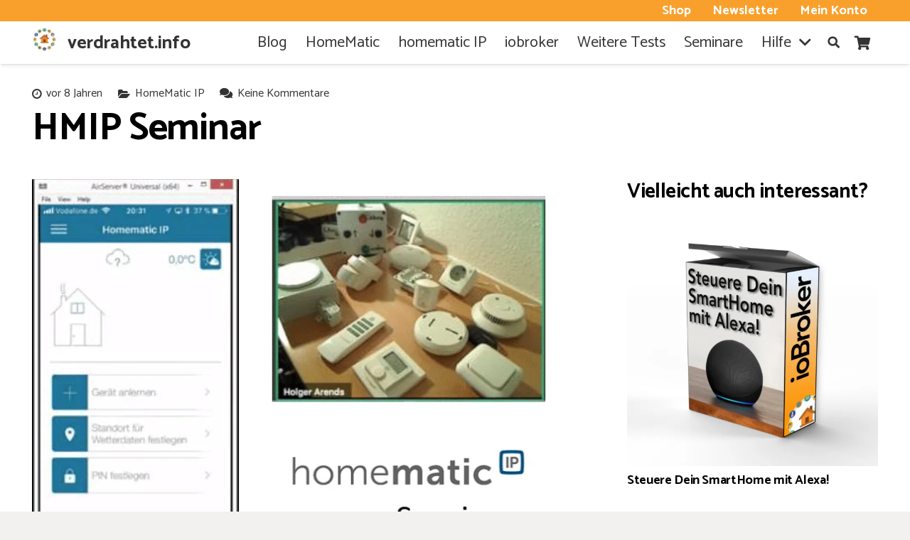

--- FILE ---
content_type: text/html
request_url: https://klicktipp.s3.amazonaws.com/userimages/142950/forms/186924/4ckoz3boaz8zbdd6.html
body_size: 16135
content:
<!DOCTYPE HTML><html><head><meta charset="utf-8"><meta content="width=device-width, initial-scale=1.0" name="viewport"><meta content="text/html; charset=utf-8" http-equiv="Content-Type"><style type="text/css">
      body {background-color:transparent;font-family: "Helvetica Neue", Helvetica, Arial, sans-serif;font-size: 14px;line-height: 20px;font-weight: normal;color: #555555;margin: 0;padding: 0;}
      *, *::before, *::after {box-sizing: border-box;}

      button::-moz-focus-inner, input::-moz-focus-inner {border: 0 none;padding: 0;}

      .ktv2-form {position: relative;display: inline-block;padding:3px;border:none;border-radius: 7px;-moz-border-radius: 7px;-webkit-border-radius: 7px;width:100%;}
      .ktv2-form form {background-color: transparent;}

      .ktv2-form-element {margin: 0 0 10px 0;text-align: left;}
      .ktv2-form-element-label {display: block;margin: 0; padding-left: 2px; font-weight: normal;}
      .ktv2-form-element-textfield, .ktv2-form-element-textarea, .ktv2-form-element-select {
        margin: 0;
        background-color: rgba(255, 255, 255, 0.9);width: 100% !important;font-size:14px;padding: 6px 12px;outline:none;
        border: 1px solid rgba(0, 0, 0, 0.1);transition: border-color 0.15s ease-in-out 0s, box-shadow 0.15s ease-in-out 0s;
        -webkit-box-shadow: 0 1px 1px rgba(0, 0, 0, 0.075) inset;-moz-box-shadow:0 1px 1px rgba(0, 0, 0, 0.075) inset;box-shadow:0 1px 1px rgba(0, 0, 0, 0.075) inset;
      }

      .ktv2-form-links {position:relative;display:block;margin:5px 0 0 0;text-align:center;font-size: 11px;line-height: 14px;background:none;color:#999999;white-space:nowrap;}
      .ktv2-form-links a {position: relative;display:inline;color:#3b5998;text-decoration:none;font-size: 11px;line-height: 14px;}
      .ktv2-form-links a:hover {color:#324c88;text-decoration:underline;}

      .ktv2-form-element-textfield:focus, .ktv2-form-element-textarea:focus { box-shadow: 0 1px 1px rgba(0, 0, 0, 0.075) inset, 0 0 8px rgba(0, 0, 0, 0.3); outline:none;}
      .ktv2-form-element input:-moz-placeholder, .ktv2-form-element textarea:-moz-placeholder {color: #999;font-style: italic;}
      .ktv2-form-element input::-moz-placeholder, .ktv2-form-element textarea::-moz-placeholder {color: #999;opacity: 1;font-style: italic;}

      .ktv2-form-element-select {
        position: relative;
        display: inline-block;
        font-size: 15px;
        margin: 0;
        width: 100%;
        box-shadow: 0 1px 1px rgba(0, 0, 0, 0.075) inset;
        color: #555;
        vertical-align: middle;
        text-transform: none;
        outline: none;
      }

      .ktv2-submit-element {text-align: center;}

      .ktv2-submit-element-bg {position:relative;display:inline-block;text-align: center;background: transparent url() no-repeat scroll 0 0;}
      .ktv2-submit-element-bg.button-text { margin: 0 0 1px 0; }
      .ktv2-submit-element-bg.button-text:active { margin: 1px 0 0 0; }

      .ktv2-submit-element-button, .ktv2-submit-element-button:focus {
        position: relative;
        display: inline-block;
        -moz-user-select: none;
        background: transparent url() no-repeat scroll 0 0;
        border: none;
        cursor: pointer;
        font-weight: 400;
        text-align: center;
        vertical-align: middle;
        white-space: nowrap;
        outline: 0 none;
        text-decoration: none;
        width: auto;
      }

      .ktv2-submit-element-button:hover {outline: 0 none; text-decoration: none;}
      .ktv2-submit-element-button:active {outline: 0 none; text-decoration: none; }

      /* default button style: style-gradient */
      .ktv2-submit-element-button.button-text {
        background: transparent -moz-linear-gradient(top, rgba(255,255,255,0.3) 0%, rgba(255,255,255,0) 101%);
        background: transparent -webkit-linear-gradient(top, rgba(255,255,255,0.3) 0%, rgba(255,255,255,0) 101%);
        background: transparent linear-gradient(to bottom, rgba(255,255,255,0.3) 0%, rgba(255,255,255,0) 101%);
        border: 1px solid rgba(0,0,0,0.2);
        -webkit-box-shadow: 0px 1px 3px 0px rgba(0,0,0,0.3);
        -moz-box-shadow: 0px 1px 3px 0px rgba(0,0,0,0.3);
        box-shadow: 0px 1px 3px 0px rgba(0,0,0,0.3);
      }

      .ktv2-submit-element-button.button-text:hover {
        background: transparent -moz-linear-gradient(top, rgba(0,0,0,0) 0%, rgba(0,0,0,0.15) 101%);
        background: transparent -webkit-linear-gradient(top, rgba(0,0,0,0) 0%, rgba(0,0,0,0.15) 101%);
        background: transparent linear-gradient(to bottom, rgba(0,0,0,0) 0%, rgba(0,0,0,0.15) 101%);
      }

      .ktv2-submit-element-button.button-text:active {
        background: transparent -moz-linear-gradient(top, rgba(0,0,0,0.1) 0%, rgba(0,0,0,0) 20%);
        background: transparent -webkit-linear-gradient(top, rgba(0,0,0,0.1) 0%, rgba(0,0,0,0) 20%);
        background: transparent linear-gradient(to bottom, rgba(0,0,0,0.1) 0%, rgba(0,0,0,0) 20%);
        webkit-box-shadow: none;-moz-box-shadow: none;box-shadow: none;
      }

      /* default size: size-medium */
      .ktv2-submit-element-button.button-text, .ktv2-form-inline-submit,
      .ktv2-form-element-textfield, .ktv2-form-element-textarea, .ktv2-form-inline-textfield.ktv2-fbbutton-fallback {
        border-radius: 4px;-moz-border-radius: 4px;-webkit-border-radius: 4px;font-size: 17px;line-height: 1.42857;padding: 6px 12px;height: intrinsic;
      }
      .ktv2-submit-element, .ktv2-switch-form, .ktv2-switch-fbbutton {min-width:250px;}
      .ktv2-submit-element-bg.button-text {border-radius: 4px;-moz-border-radius: 4px;-webkit-border-radius: 4px;}
      .ktv2-form-element-select { height: 36px; font-size: 17px;}

      .size-small .ktv2-submit-element-button.button-text, .size-small .ktv2-form-inline-submit,
      .size-small .ktv2-form-element-textfield, .size-small .ktv2-form-element-textarea, .size-small .ktv2-form-inline-textfield.ktv2-fbbutton-fallback {
        border-radius: 3px;-moz-border-radius: 3px;-webkit-border-radius: 3px;font-size: 13px;line-height: 1.5;padding: 5px 10px;height: intrinsic;
      }
      .size-small .ktv2-submit-element, .size-small.ktv2-switch-form, .size-small.ktv2-switch-fbbutton {min-width:200px;}
      .size-small .ktv2-submit-element-bg.button-text {border-radius: 3px;-moz-border-radius: 3px;-webkit-border-radius: 3px;}
      .size-small .ktv2-form-element-select { height: 30px; font-size: 13px;}

      .size-large .ktv2-submit-element-button.button-text, .size-large .ktv2-form-inline-submit,
      .size-large .ktv2-form-element-textfield, .size-large .ktv2-form-element-textarea, .size-large .ktv2-form-inline-textfield.ktv2-fbbutton-fallback {
        border-radius: 6px;-moz-border-radius: 6px;-webkit-border-radius: 6px;font-size: 21px;line-height: 1.33333;padding: 10px 16px;height: intrinsic;
      }
      .size-large .ktv2-submit-element, .size-large.ktv2-switch-form, .size-large.ktv2-switch-fbbutton {min-width:300px;}
      .size-large .ktv2-submit-element-bg.button-text {border-radius: 6px;-moz-border-radius: 6px;-webkit-border-radius: 6px;}
      .size-large .ktv2-form-element-select { height: 46px; font-size: 21px;}

      .ktv2-form-dsgvocheckbox {
        position: relative;
        margin-bottom: 5px;
        text-align: left;
      }

      .ktv2-form-dsgvocheckbox input[type=checkbox] {
        float: left;
        margin-top: 3px;
      }

      .ktv2-form-dsgvocheckbox label {
        position: relative;
        margin: 0;
        display: block;
        font-weight: normal;
        padding-left: 20px;
      }

    </style><style type="text/css">

      .ktv2-form-body {
        position: relative;
        display: inline-block;
        border: none;
        border-radius: 7px;
        -moz-border-radius: 7px;
        -webkit-border-radius: 7px;
        padding: 1px;
        width: 100%;
      }

      .ktv2-form-body-bg {
        position: relative;
        display: block;
        border-radius: 6px 6px 0 0;
        -moz-border-radius: 6px 6px 0 0;
        -webkit-border-radius: 6px 6px 0 0;
      }

      .ktv2-form-body-border {
        position: relative;
        display: block;
        background: transparent url() no-repeat scroll 0 0;
        border-radius: 6px 6px 0 0;
        -moz-border-radius: 6px 6px 0 0;
        -webkit-border-radius: 6px 6px 0 0;
        padding: 15px;
      }

      .ktv2-form-footer {
        position: relative;
        display:block;
        background: transparent url() no-repeat scroll 0 0;
        border-radius: 0 0 6px 6px;
        -moz-border-radius: 0 0 6px 6px;
        -webkit-border-radius: 0 0 6px 6px;
        padding:4px 5px 5px 5px;
      }

      .ktv2-form-chicklet {
        position:relative;
        display:block;
        color: #aaaaaa;
        line-height: 16px;
        font-size: 14px;
        font-weight: normal;
        text-align: center;
        font-weight: normal;
        background: transparent url() no-repeat scroll 0 0;
      }

      .ktv2-form-chicklet .ktchicklet {
        letter-spacing: 0.5px;
      }

      /* default style: style-gradient */
      .ktv2-form-body {
        background: transparent linear-gradient(to bottom, #d4d4d4 0%, #aaaaaa 100%) no-repeat scroll 0 0;
      }
      .ktv2-form-body-border {
        border: 1px solid rgba(255, 255, 255, 0.6);
      }
      .ktv2-form-body-bg {
        background: transparent linear-gradient(to bottom, #ffffff 0%, #d4d4d4 100%) no-repeat scroll 0 0;
      }
      .ktv2-form-footer {
        border:1px solid rgba(255,255,255,0.5);
        border-top: none;
      }
      .ktv2-form-chicklet {
        color: #ffffff;
      }

      /* style flat */
      .style-flat .ktv2-form-body {
        background: #ffffff url() no-repeat scroll 0 0;
        -webkit-box-shadow: 0px 1px 3px 0px rgba(0,0,0,0.3);
        -moz-box-shadow: 0px 1px 3px 0px rgba(0,0,0,0.3);
        box-shadow: 0px 1px 3px 0px rgba(0,0,0,0.3);
        padding: 0px;
      }
      .style-flat .ktv2-form-body-border {
        border: none;
      }

      .style-flat .ktv2-form-body-bg {
        background: transparent url() no-repeat scroll 0 0;
      }
      .style-flat .ktv2-form-footer {
        border: none;
        border-top: 1px solid rgba(255,255,255,0.5);
      }

      .style-flat .ktv2-form-element-textfield,
      .style-flat .ktv2-form-element-textarea { border: 1px solid rgba(0, 0, 0, 0.1); }

      .style-flat .ktv2-submit-element-button.button-text { background: none; border: none;}
      .style-flat .ktv2-submit-element-button.button-text:hover {background-color: rgba(0,0,0,0.2); }

      .ktv2-combo-separator { text-align: center; }

      .orientation-horizontal .ktv2-form-body-border {display:table;}
      .orientation-horizontal .ktv2-combo-fbbutton,
      .orientation-horizontal .ktv2-combo-form,
      .orientation-horizontal .ktv2-combo-separator {display:table-cell;vertical-align:middle;}
      .orientation-horizontal .ktv2-combo-or { margin: -10px 8px 0 10px; }

      .no-chicklet .ktv2-form-body-bg, .no-chicklet .ktv2-form-body-border { border-radius: 6px; -moz-border-radius: 6px; -webkit-border-radius: 6px; }
      .no-chicklet .ktv2-form-footer { display: none; }

    
</style><style type="text/css">
      .ktv2-submit-element-button.button-image, .ktv2-submit-element-button.button-image:focus {
        position: relative;
        display: inline-block;
        background: transparent url(https://assets.klicktipp.com/userimages/system/forms/buttons/form_secure_benefits_now_large_turquoise.png) no-repeat scroll 0 0px;
        border: none;
        cursor: pointer;
        width: 323px;
        height: 53px;
        outline: none;
        text-decoration: none;
      }

      .ktv2-submit-element-button.button-image:hover { background-position: -323px 0px;}
      .ktv2-submit-element-button.button-image:active { background-position: -646px 0px;}

    </style></head><body><div id="form-186924-wrapper" class="ktv2-form style-flat size-large has-chicklet"><div class="ktv2-form-body" style="background-color: #ff9735;"><div class="ktv2-form-body-bg" ><div class="ktv2-form-body-border"><form id="ktv2-form-186924" accept-charset="UTF-8" target="_top" method="post" action="https://app.klicktipp.com/api/subscriber/signin.html" ><input type="hidden" id="FormField_ApiKey" name="apikey" value="4ckoz3boaz8zbdd6" /><input type="hidden" id="FormField_Digit" name="fields[fieldDigit]" value="" /><div class="ktv2-form-element"><input type="text" id="FormField_FirstName" class="ktv2-form-element-textfield" name="fields[fieldFirstName]" value="" placeholder="Vorname" required="required" /></div><div class="ktv2-form-element"><input type="text" id="FormField_LastName" class="ktv2-form-element-textfield" name="fields[fieldLastName]" value="" placeholder="Nachname"  /></div><div class="ktv2-form-element"><input type="text" id="FormField_EmailAddress" name="email" value="" class="ktv2-form-element-textfield" placeholder="Deine E-Mail-Adresse"   required="required" /></div><div class="ktv2-submit-element"><div class="ktv2-submit-element-bg button-image" ><input type="submit" id="FormSubmit" name="FormSubmit" value=" " class="ktv2-submit-element-button button-image" /></div></div></form></div></div><div class="ktv2-form-footer"><div class="ktv2-form-chicklet" style="color: #ffffff;">Bereits <span class="ktchicklet"></span><script type="text/javascript" src="https://assets.klicktipp.com/userimages/142950/chicklet/chicklet.js"></script> Newsletterabonennten</div></div></div></div><style type="text/css">
      @media (min-width: 386px) {
        body > .ktv2-form, body > .ktv2-fbbutton { position: absolute; width:376px; left:50%; top: 50%; margin: -146px 0 0 -188px;}
      }
      .ktv2-form-dsgvocheckbox { overflow: auto; max-height: 85px; height: 100%;}
      </style>
    <script type='text/javascript'>

        window['ktv2_switch_form'] = function (id) {

          var mode = document.getElementById('form-' + id + '-wrapper').style.display;

          if ( mode == '' || mode == 'none' ) {
              document.getElementById('form-' + id + '-wrapper').style.display = 'inline-block';
              document.getElementById('fbb-' + id + '-wrapper').style.display = 'none';
          }
          else {
              document.getElementById('fbb-' + id + '-wrapper').style.display = 'inline-block';
              document.getElementById('form-' + id + '-wrapper').style.display = 'none';
          }

        }

        var dsgvocb = document.getElementById('DSGVOCheckbox');
        if (dsgvocb) {
          dsgvocb.setAttribute('required', 'required');
        }

        //fallback javascript for browsers that do not support the placeholder attribute
        var check = document.createElement('input');
        if ( !('placeholder' in check) ) {

          var ktplaceholder = function ( tagname ) {

            var elements = document.getElementsByTagName(tagname);

            if (elements.length > 0 ) {

              for ( var e in elements ) {

                if ( typeof elements[e].getAttribute == 'function' ) {

                  var placeholder = elements[e].getAttribute('placeholder');

                  if ( typeof placeholder != 'undefined' ) {

                    if ( elements[e].value == '' ) {
                      elements[e].value = placeholder;
                    }

                    elements[e].onblur = function() {
                      if ( this.value == '' ) {
                        this.value = this.getAttribute('placeholder');
                      }
                    };

                    elements[e].onfocus = function() {
                      if ( this.value == this.getAttribute('placeholder') ) {
                        this.value = '';
                      }
                    }

                  }
                }
              }
            }

          }

          ktplaceholder('input');
          ktplaceholder('textarea');

        }

      </script><script type='text/javascript' src='https://assets.klicktipp.com/listbuildings/system/forms/scripts/protect.js'></script></body></html>

--- FILE ---
content_type: text/css
request_url: https://www.verdrahtet.info/wp-content/plugins/intellicon-klicktipp/assets/klicktipp.css?ver=1.22
body_size: 6333
content:
body.iclayeropen{
	overflow:hidden !important;
}
.ic-hide-me{
	display: none !important;
}
.ic-layer-backdrop{
	position:fixed;
	top:0;
	left:0;
	width:100%;
	height:100%;
	background:rgba(0,0,0,0.5);
	display:none;
	text-align:center;
	z-index:999999;
	overflow:auto;
}
.close-ic-layer{
	font-size:24px;
	color: #000;
	position:absolute;
	top: 3px;
	right: 10px;
	text-decoration: none;
}
.ic-layer-backdrop .ic-layer{
	text-align:left;
	width:900px;
	max-width:100%;
	margin:50px auto;
	background:#fff;
	padding:20px;
	border-radius:10px;
	position: relative;
}

.ikadminform input[type="text"],.ikadminform select,.ikadminform textarea,.ikadminform input[type="number"]{
	width: 100%;
	max-width: 100%;
}
#ik-fieldsetups{
	float: left;
	width: 350px;
	box-sizing:border-box;
}
#ik-dropzone{
	width: calc(100% - 350px);
    float: left;
    box-sizing: border-box;	
}
#ik-fieldoptions th, #ik-fieldoptions td{
	width: 25%;
	vertical-align: top;
}
.ikadminform .innertable tr:nth-child(odd) td{
	background: rgba(0,0,0,0.05);
}
.ikadminform .innertable tr:nth-child(even) td{
	background: rgba(0,0,0,0.1);	
}
.ikadminform .innertable tr:hover td{
	background: rgba(0,0,0,0.15);
}
.removepadding{
	padding: 0 !important;
}
.ic-mover{
	display: inline-blook;
	float:left;
	width: 20px;
	margin-right: 20px;
	background: white;
	cursor: move;
	height: 30px;
	text-align:center;
	line-height: 30px;
}
.ikadminform .ik-value-line{
	padding-right: 20px;
	position: relative;
}
.ikadminform .ik-delete-valueline{
	position: absolute;
	right: 0;
	top: 0;
	font-size: 19px;
}
.ikadminform select.ic-mw-100{
	min-width: 100px !important;
	width: 100px !important;
}
.ikadminform tr.icmovingtag td:last-child{
	position: relative;
	padding-right: 30px;
}
.ikadminform tr.icmovingtag td{
	width: 50%;
}
.ik-setup fieldset,.ikadminform fieldset{
	border: 1px solid lightgrey;
    margin-bottom: 10px;
    margin-top: 10px;
    padding: 10px;	
}
.ik-setup input[type="text"]{
	width: 300px;
}

.ikadminform #ik-fields,.ikadminform #ik-tagging,.ikadminform #ik-logic,.ikadminform #ik-layout,.ikadminform #ik-fieldoptions,.iksetupform #ik-tab1,.iksetupform #ik-tab2,.iksetupform #ik-tab3,.iksetupform #ik-tab4,.iksetupform #ik-tab5,.iksetupform #ik-tab6{
	display: none;
}

.ikadminform #ik-fields,.ikadminform #ik-tagging,.ikadminform #ik-logic,.ikadminform #ik-layout,.ikadminform #ik-preview,.ikadminform #ik-setup,.ikadminform #ik-fieldindex,.ikadminform #ik-fieldoptions,.iksetupform #ik-tab1,.iksetupform #ik-tab2,.iksetupform #ik-tab3,.iksetupform #ik-tab4,.iksetupform #ik-tab5,.iksetupform #ik-tab6{
	padding: 20px;
	border-left: 1px solid grey;
	border-right: 1px solid grey;
	border-bottom: 1px solid grey;
}
.ikadminform .ik-tab-bar,.iksetupform .ik-tab-bar{
	margin-top: 10px;
	border-bottom: 1px solid grey;
}
.ikadminform .ik-tab-bar a,.iksetupform .ik-tab-bar a{
	display: inline-block;
	background: linear-gradient(to bottom, #ffffff 0%,#e5e5e5 100%);
	color: #333;
	text-decoration: none;
	padding: 10px;
	margin-left: 2px;
	margin-bottom: -1px;
	border:1px solid grey;
	border-top-left-radius: 3px;
	border-top-right-radius: 3px;
}
.ikadminform .ik-tab-bar a.active,
.ikadminform .ik-tab-bar a:hover,
.iksetupform .ik-tab-bar a.active,
.iksetupform .ik-tab-bar a:hover{
	color: #000;
	background: #F1F1F1;
	border-bottom: 1px solid #F1F1F1;
}

.ikadminform .ik-draggable {
	cursor: move;
}
.ikadminform .ik-draggable p:empty{
	display: none;
}
.ikadminform .ik-labelfield input,.ikadminform .ik-labelfield textarea,.ikadminform .ik-labelfield label,.ikadminform .ik-labelfield select{
	display: none;
}
.ikadminform .ik-draggable:not(.ik-labelfield) .ik-marker{
	display: none;
}
.ik-indrag{
	position: absolute;
	z-index: 100000;
	opacity: 0.5;
	background: #fff;
	border: 1px solid grey;
	padding: 5px;
}
.ik-indrag .ik-marker{
	display: none !important;
}
.ik-indrag.ik-possible{
	opacity: 1;
}
.ikadminform .ik-labelfield{
	border-radius: 3px;
	display: inline-block;
	background: linear-gradient(to bottom, #fefcea 0%,#f1da36 100%);
	padding: 10px;
	margin: 5px;
	border:1px solid grey;
}
#ik-dropzone > .ik-setupfield{
	border: 1px solid grey;
	padding: 5px;
	cursor: pointer;
	position: relative;
    z-index: 1;
	top: auto !important;
    left: auto !important;	
}
.ik-delete-setupfield{
	display: none;
}
.ik-move-setupfield{
	display: none;
	cursor: move;
}
#ik-dropzone > .ik-setupfield .ik-delete-setupfield,.ik-delete-tag{
	position: absolute;
	right: 10px;
	top: 0;
	color: red;
	text-decoration: none;
	font-weight: bold;
	display: block;
	font-size: 19px;
}
#ik-dropzone > .ik-setupfield .ik-move-setupfield{
	position: absolute;
	right: 30px;
	top: 0;
	color: blue;
	text-decoration: none;
	font-weight: bold;
	display: block;
	font-size: 19px;
}
#ik-dropzone > .ik-setupfield.active{
    background: rgba(255,255,255,0.3);
	border: 1px solid red;
	position:relative;
}
#ik-dropzone > .ik-setupfield.active:before{
	content: "";
	display: block;
	position: absolute;
    left: -26px;
    width: 0;
    height: 0;
    border-top: 25px solid transparent;
    border-right: 25px solid rgba(255,255,255,0.3);
    border-bottom: 25px solid transparent;
    top: 50%;
    margin-top: -25px;
}
#ik-dropzone{
	padding: 10px;
	border: 1px dashed orange;
	position: relative;
	min-height: 100px;
}
#ik-dropzone:after{
	content: "DROP HERE";
	display: block;
	font-size: 2.4rem;
	color: #000;
	position: absolute;
	top: 50%;
	margin-top: -9px;
	font-weight: bold;
	opacity: 0.2;
	width: 100%;
	left: 0;
	text-align: center;
	text-transform: uppercase;
}
.ikadminform .ik-delete-valueline{
	color: red;
	text-decoration: none;
	font-weight: bold;
}
.ikadminform #submit{
	float: right;
}
.ik-add-valueline{
	color: green;
	text-decoration: none;
	font-weight: bold;
	font-size: 19px;
	float: right;
}
.ik-styleable.instyle,.ik-styleable.instyleactive{
	box-shadow: 0 0 2px 2px rgba( 25, 255, 0, .5 ) !important;
}
.ikstyleditor{
	display: none;
	position: absolute;
	background: #fff;
	max-width: 290px;
	padding: 10px;
	border: 1px solid #dcdcdc;
	z-index: 1;
}
.ikstyleditor .form-table th,.ikstyleditor .form-table td{
	padding: 5px;
	width: 50px;
}
.closeikstyleeditor{
    color: #000;
    text-decoration: none;
    font-size: 1.2rem;	
    position: absolute;
    top: 10px;
    right: 10px;
}
#ik_editor_css{
	position: absolute;
	width: 1px;
	height: 1px;
	overflow: hidden;
	position: absolute;
	opacity: 1;
}
#saveforpreview{
	display: none;
	position: absolute;
	right: 40px;
	margin-top: -48px;
}
#ik-preview{
	padding-top:60px !important;
}
/*
.ikadminform fieldset.blue{
	background: #fff;
}
.ikadminform fieldset.blue legend{
	background: #499bea;
    color: #fff;
    padding: 5px 10px;	
}
.ikadminform fieldset.blue th{
	padding: 20px;
    background: linear-gradient(to bottom, #499bea 0%,#207ce5 100%);
    color: #fff;
    border-top-left-radius: 6px;
    border-bottom-left-radius: 6px;
    padding-left: 10px;
}
.ikadminform fieldset.blue td{
	padding: 20px;
    background: linear-gradient(to bottom, #ffffff 0%,#e5e5e5 100%);
    border-top-right-radius: 6px;
    border-bottom-right-radius: 6px;
    border-left: 1px solid #eee;
}
.ikadminform fieldset.blue input[type="text"]{
	border-radius: 6px;
}

.ikadminform fieldset.green{
	background: #fff;
}
.ikadminform fieldset.green legend{
	background: #f8ffe8;
    color: #fff;
    padding: 5px 10px;	
}
.ikadminform fieldset.green th{
	padding: 20px;
    background: linear-gradient(to bottom, #f8ffe8 0%,#e3f5ab 33%,#b7df2d 100%);
    color: #fff;
    border-top-left-radius: 6px;
    border-bottom-left-radius: 6px;
    padding-left: 10px;
}
.ikadminform fieldset.green td{
	padding: 20px;
    background: linear-gradient(to bottom, #ffffff 0%,#e5e5e5 100%);
    border-top-right-radius: 6px;
    border-bottom-right-radius: 6px;
    border-left: 1px solid #eee;
}
.ikadminform fieldset.green input[type="text"]{
	border-radius: 6px;
}

.ikadminform fieldset.red{
	background: #fff;
}
.ikadminform fieldset.red legend{
	background: #ffaf4b;
    color: #fff;
    padding: 5px 10px;	
}
.ikadminform fieldset.red th{
	padding: 20px;
    background: linear-gradient(to bottom, #ffaf4b 0%,#ff920a 100%);
    color: #fff;
    border-top-left-radius: 6px;
    border-bottom-left-radius: 6px;
    padding-left: 10px;
}
.ikadminform fieldset.red td{
	padding: 20px;
    background: linear-gradient(to bottom, #ffffff 0%,#e5e5e5 100%);
    border-top-right-radius: 6px;
    border-bottom-right-radius: 6px;
    border-left: 1px solid #eee;
}
.ikadminform fieldset.red input[type="text"]{
	border-radius: 6px;
}

.ikadminform fieldset.yellow{
	background: #fff;
}
.ikadminform fieldset.yellow legend{
	background: #f1da36;
    color: #fff;
    padding: 5px 10px;	
}
.ikadminform fieldset.yellow th{
	padding: 20px;
    background: linear-gradient(to bottom, #fefcea 0%,#f1da36 100%);
    color: #fff;
    border-top-left-radius: 6px;
    border-bottom-left-radius: 6px;
    padding-left: 10px;
}
.ikadminform fieldset.yellow td{
	padding: 20px;
    background: linear-gradient(to bottom, #ffffff 0%,#e5e5e5 100%);
    border-top-right-radius: 6px;
    border-bottom-right-radius: 6px;
    border-left: 1px solid #eee;
}
.ikadminform fieldset.yellow input[type="text"]{
	border-radius: 6px;
}
*/
/***
Spectrum Colorpicker v1.8.0
https://github.com/bgrins/spectrum
Author: Brian Grinstead
License: MIT
***/

.sp-container {
    position:absolute;
    top:0;
    left:0;
    display:inline-block;
    *display: inline;
    *zoom: 1;
    /* https://github.com/bgrins/spectrum/issues/40 */
    z-index: 9999994;
    overflow: hidden;
}
.sp-container.sp-flat {
    position: relative;
}

/* Fix for * { box-sizing: border-box; } */
.sp-container,
.sp-container * {
    -webkit-box-sizing: content-box;
       -moz-box-sizing: content-box;
            box-sizing: content-box;
}

/* http://ansciath.tumblr.com/post/7347495869/css-aspect-ratio */
.sp-top {
  position:relative;
  width: 100%;
  display:inline-block;
}
.sp-top-inner {
   position:absolute;
   top:0;
   left:0;
   bottom:0;
   right:0;
}
.sp-color {
    position: absolute;
    top:0;
    left:0;
    bottom:0;
    right:20%;
}
.sp-hue {
    position: absolute;
    top:0;
    right:0;
    bottom:0;
    left:84%;
    height: 100%;
}

.sp-clear-enabled .sp-hue {
    top:33px;
    height: 77.5%;
}

.sp-fill {
    padding-top: 80%;
}
.sp-sat, .sp-val {
    position: absolute;
    top:0;
    left:0;
    right:0;
    bottom:0;
}

.sp-alpha-enabled .sp-top {
    margin-bottom: 18px;
}
.sp-alpha-enabled .sp-alpha {
    display: block;
}
.sp-alpha-handle {
    position:absolute;
    top:-4px;
    bottom: -4px;
    width: 6px;
    left: 50%;
    cursor: pointer;
    border: 1px solid black;
    background: white;
    opacity: .8;
}
.sp-alpha {
    display: none;
    position: absolute;
    bottom: -14px;
    right: 0;
    left: 0;
    height: 8px;
}
.sp-alpha-inner {
    border: solid 1px #333;
}

.sp-clear {
    display: none;
}

.sp-clear.sp-clear-display {
    background-position: center;
}

.sp-clear-enabled .sp-clear {
    display: block;
    position:absolute;
    top:0px;
    right:0;
    bottom:0;
    left:84%;
    height: 28px;
}

/* Don't allow text selection */
.sp-container, .sp-replacer, .sp-preview, .sp-dragger, .sp-slider, .sp-alpha, .sp-clear, .sp-alpha-handle, .sp-container.sp-dragging .sp-input, .sp-container button  {
    -webkit-user-select:none;
    -moz-user-select: -moz-none;
    -o-user-select:none;
    user-select: none;
}

.sp-container.sp-input-disabled .sp-input-container {
    display: none;
}
.sp-container.sp-buttons-disabled .sp-button-container {
    display: none;
}
.sp-container.sp-palette-buttons-disabled .sp-palette-button-container {
    display: none;
}
.sp-palette-only .sp-picker-container {
    display: none;
}
.sp-palette-disabled .sp-palette-container {
    display: none;
}

.sp-initial-disabled .sp-initial {
    display: none;
}


/* Gradients for hue, saturation and value instead of images.  Not pretty... but it works */
.sp-sat {
    background-image: -webkit-gradient(linear,  0 0, 100% 0, from(#FFF), to(rgba(204, 154, 129, 0)));
    background-image: -webkit-linear-gradient(left, #FFF, rgba(204, 154, 129, 0));
    background-image: -moz-linear-gradient(left, #fff, rgba(204, 154, 129, 0));
    background-image: -o-linear-gradient(left, #fff, rgba(204, 154, 129, 0));
    background-image: -ms-linear-gradient(left, #fff, rgba(204, 154, 129, 0));
    background-image: linear-gradient(to right, #fff, rgba(204, 154, 129, 0));
    -ms-filter: "progid:DXImageTransform.Microsoft.gradient(GradientType = 1, startColorstr=#FFFFFFFF, endColorstr=#00CC9A81)";
    filter : progid:DXImageTransform.Microsoft.gradient(GradientType = 1, startColorstr='#FFFFFFFF', endColorstr='#00CC9A81');
}
.sp-val {
    background-image: -webkit-gradient(linear, 0 100%, 0 0, from(#000000), to(rgba(204, 154, 129, 0)));
    background-image: -webkit-linear-gradient(bottom, #000000, rgba(204, 154, 129, 0));
    background-image: -moz-linear-gradient(bottom, #000, rgba(204, 154, 129, 0));
    background-image: -o-linear-gradient(bottom, #000, rgba(204, 154, 129, 0));
    background-image: -ms-linear-gradient(bottom, #000, rgba(204, 154, 129, 0));
    background-image: linear-gradient(to top, #000, rgba(204, 154, 129, 0));
    -ms-filter: "progid:DXImageTransform.Microsoft.gradient(startColorstr=#00CC9A81, endColorstr=#FF000000)";
    filter : progid:DXImageTransform.Microsoft.gradient(startColorstr='#00CC9A81', endColorstr='#FF000000');
}

.sp-hue {
    background: -moz-linear-gradient(top, #ff0000 0%, #ffff00 17%, #00ff00 33%, #00ffff 50%, #0000ff 67%, #ff00ff 83%, #ff0000 100%);
    background: -ms-linear-gradient(top, #ff0000 0%, #ffff00 17%, #00ff00 33%, #00ffff 50%, #0000ff 67%, #ff00ff 83%, #ff0000 100%);
    background: -o-linear-gradient(top, #ff0000 0%, #ffff00 17%, #00ff00 33%, #00ffff 50%, #0000ff 67%, #ff00ff 83%, #ff0000 100%);
    background: -webkit-gradient(linear, left top, left bottom, from(#ff0000), color-stop(0.17, #ffff00), color-stop(0.33, #00ff00), color-stop(0.5, #00ffff), color-stop(0.67, #0000ff), color-stop(0.83, #ff00ff), to(#ff0000));
    background: -webkit-linear-gradient(top, #ff0000 0%, #ffff00 17%, #00ff00 33%, #00ffff 50%, #0000ff 67%, #ff00ff 83%, #ff0000 100%);
    background: linear-gradient(to bottom, #ff0000 0%, #ffff00 17%, #00ff00 33%, #00ffff 50%, #0000ff 67%, #ff00ff 83%, #ff0000 100%);
}

/* IE filters do not support multiple color stops.
   Generate 6 divs, line them up, and do two color gradients for each.
   Yes, really.
 */
.sp-1 {
    height:17%;
    filter: progid:DXImageTransform.Microsoft.gradient(startColorstr='#ff0000', endColorstr='#ffff00');
}
.sp-2 {
    height:16%;
    filter: progid:DXImageTransform.Microsoft.gradient(startColorstr='#ffff00', endColorstr='#00ff00');
}
.sp-3 {
    height:17%;
    filter: progid:DXImageTransform.Microsoft.gradient(startColorstr='#00ff00', endColorstr='#00ffff');
}
.sp-4 {
    height:17%;
    filter: progid:DXImageTransform.Microsoft.gradient(startColorstr='#00ffff', endColorstr='#0000ff');
}
.sp-5 {
    height:16%;
    filter: progid:DXImageTransform.Microsoft.gradient(startColorstr='#0000ff', endColorstr='#ff00ff');
}
.sp-6 {
    height:17%;
    filter: progid:DXImageTransform.Microsoft.gradient(startColorstr='#ff00ff', endColorstr='#ff0000');
}

.sp-hidden {
    display: none !important;
}

/* Clearfix hack */
.sp-cf:before, .sp-cf:after { content: ""; display: table; }
.sp-cf:after { clear: both; }
.sp-cf { *zoom: 1; }

/* Mobile devices, make hue slider bigger so it is easier to slide */
@media (max-device-width: 480px) {
    .sp-color { right: 40%; }
    .sp-hue { left: 63%; }
    .sp-fill { padding-top: 60%; }
}
.sp-dragger {
   border-radius: 5px;
   height: 5px;
   width: 5px;
   border: 1px solid #fff;
   background: #000;
   cursor: pointer;
   position:absolute;
   top:0;
   left: 0;
}
.sp-slider {
    position: absolute;
    top:0;
    cursor:pointer;
    height: 3px;
    left: -1px;
    right: -1px;
    border: 1px solid #000;
    background: white;
    opacity: .8;
}

/*
Theme authors:
Here are the basic themeable display options (colors, fonts, global widths).
See http://bgrins.github.io/spectrum/themes/ for instructions.
*/

.sp-container {
    border-radius: 0;
    background-color: #ECECEC;
    border: solid 1px #f0c49B;
    padding: 0;
}
.sp-container, .sp-container button, .sp-container input, .sp-color, .sp-hue, .sp-clear {
    font: normal 12px "Lucida Grande", "Lucida Sans Unicode", "Lucida Sans", Geneva, Verdana, sans-serif;
    -webkit-box-sizing: border-box;
    -moz-box-sizing: border-box;
    -ms-box-sizing: border-box;
    box-sizing: border-box;
}
.sp-top {
    margin-bottom: 3px;
}
.sp-color, .sp-hue, .sp-clear {
    border: solid 1px #666;
}

/* Input */
.sp-input-container {
    float:right;
    width: 100px;
    margin-bottom: 4px;
}
.sp-initial-disabled  .sp-input-container {
    width: 100%;
}
.sp-input {
   font-size: 12px !important;
   border: 1px inset;
   padding: 4px 5px;
   margin: 0;
   width: 100%;
   background:transparent;
   border-radius: 3px;
   color: #222;
}
.sp-input:focus  {
    border: 1px solid orange;
}
.sp-input.sp-validation-error {
    border: 1px solid red;
    background: #fdd;
}
.sp-picker-container , .sp-palette-container {
    float:left;
    position: relative;
    padding: 10px;
    padding-bottom: 300px;
    margin-bottom: -290px;
}
.sp-picker-container {
    width: 172px;
    border-left: solid 1px #fff;
}

/* Palettes */
.sp-palette-container {
    border-right: solid 1px #ccc;
}

.sp-palette-only .sp-palette-container {
    border: 0;
}

.sp-palette .sp-thumb-el {
    display: block;
    position:relative;
    float:left;
    width: 24px;
    height: 15px;
    margin: 3px;
    cursor: pointer;
    border:solid 2px transparent;
}
.sp-palette .sp-thumb-el:hover, .sp-palette .sp-thumb-el.sp-thumb-active {
    border-color: orange;
}
.sp-thumb-el {
    position:relative;
}

/* Initial */
.sp-initial {
    float: left;
    border: solid 1px #333;
}
.sp-initial span {
    width: 30px;
    height: 25px;
    border:none;
    display:block;
    float:left;
    margin:0;
}

.sp-initial .sp-clear-display {
    background-position: center;
}

/* Buttons */
.sp-palette-button-container,
.sp-button-container {
    float: right;
}

/* Replacer (the little preview div that shows up instead of the <input>) */
.sp-replacer {
    margin:0;
    overflow:hidden;
    cursor:pointer;
    padding: 4px;
    display:inline-block;
    *zoom: 1;
    *display: inline;
    border: solid 1px #91765d;
    background: #eee;
    color: #333;
    vertical-align: middle;
}
.sp-replacer:hover, .sp-replacer.sp-active {
    border-color: #F0C49B;
    color: #111;
}
.sp-replacer.sp-disabled {
    cursor:default;
    border-color: silver;
    color: silver;
}
.sp-dd {
    padding: 2px 0;
    height: 16px;
    line-height: 16px;
    float:left;
    font-size:10px;
}
.sp-preview {
    position:relative;
    width:25px;
    height: 20px;
    border: solid 1px #222;
    margin-right: 5px;
    float:left;
    z-index: 0;
}

.sp-palette {
    *width: 220px;
    max-width: 220px;
}
.sp-palette .sp-thumb-el {
    width:16px;
    height: 16px;
    margin:2px 1px;
    border: solid 1px #d0d0d0;
}

.sp-container {
    padding-bottom:0;
}


/* Buttons: http://hellohappy.org/css3-buttons/ */
.sp-container button {
  background-color: #eeeeee;
  background-image: -webkit-linear-gradient(top, #eeeeee, #cccccc);
  background-image: -moz-linear-gradient(top, #eeeeee, #cccccc);
  background-image: -ms-linear-gradient(top, #eeeeee, #cccccc);
  background-image: -o-linear-gradient(top, #eeeeee, #cccccc);
  background-image: linear-gradient(to bottom, #eeeeee, #cccccc);
  border: 1px solid #ccc;
  border-bottom: 1px solid #bbb;
  border-radius: 3px;
  color: #333;
  font-size: 14px;
  line-height: 1;
  padding: 5px 4px;
  text-align: center;
  text-shadow: 0 1px 0 #eee;
  vertical-align: middle;
}
.sp-container button:hover {
    background-color: #dddddd;
    background-image: -webkit-linear-gradient(top, #dddddd, #bbbbbb);
    background-image: -moz-linear-gradient(top, #dddddd, #bbbbbb);
    background-image: -ms-linear-gradient(top, #dddddd, #bbbbbb);
    background-image: -o-linear-gradient(top, #dddddd, #bbbbbb);
    background-image: linear-gradient(to bottom, #dddddd, #bbbbbb);
    border: 1px solid #bbb;
    border-bottom: 1px solid #999;
    cursor: pointer;
    text-shadow: 0 1px 0 #ddd;
}
.sp-container button:active {
    border: 1px solid #aaa;
    border-bottom: 1px solid #888;
    -webkit-box-shadow: inset 0 0 5px 2px #aaaaaa, 0 1px 0 0 #eeeeee;
    -moz-box-shadow: inset 0 0 5px 2px #aaaaaa, 0 1px 0 0 #eeeeee;
    -ms-box-shadow: inset 0 0 5px 2px #aaaaaa, 0 1px 0 0 #eeeeee;
    -o-box-shadow: inset 0 0 5px 2px #aaaaaa, 0 1px 0 0 #eeeeee;
    box-shadow: inset 0 0 5px 2px #aaaaaa, 0 1px 0 0 #eeeeee;
}
.sp-cancel {
    font-size: 11px;
    color: #d93f3f !important;
    margin:0;
    padding:2px;
    margin-right: 5px;
    vertical-align: middle;
    text-decoration:none;

}
.sp-cancel:hover {
    color: #d93f3f !important;
    text-decoration: underline;
}


.sp-palette span:hover, .sp-palette span.sp-thumb-active {
    border-color: #000;
}

.sp-preview, .sp-alpha, .sp-thumb-el {
    position:relative;
    background-image: url([data-uri]);
}
.sp-preview-inner, .sp-alpha-inner, .sp-thumb-inner {
    display:block;
    position:absolute;
    top:0;left:0;bottom:0;right:0;
}

.sp-palette .sp-thumb-inner {
    background-position: 50% 50%;
    background-repeat: no-repeat;
}

.sp-palette .sp-thumb-light.sp-thumb-active .sp-thumb-inner {
    background-image: url([data-uri]);
}

.sp-palette .sp-thumb-dark.sp-thumb-active .sp-thumb-inner {
    background-image: url([data-uri]);
}

.sp-clear-display {
    background-repeat:no-repeat;
    background-position: center;
    background-image: url([data-uri]);
}
.custom_box.rr_form .form-row{
	margin-bottom: 15px;
}
.custom_box.rr_form .form-row .input-text{
	padding: 0 12px !important;
    width: 100%;
    display: block !important;
    border-radius: 2px;
    outline: none !important;
    cursor: text !important;
    font-size: 15px !important;
    height: 40px !important;
    box-sizing: border-box !important;
    box-shadow: none !important;
    margin: 0 !important;
    position: static;
    outline: none !important;	
}
.custom_box.rr_form .rr_button{
	font-size: 15px;
    border: none !important;
    display: block;
    width: 100%;
    line-height: 1em !important;
    padding: 16px 20px !important;
    text-decoration: none !important;
    text-align: center;
    text-transform: none !important;
    font-weight: normal !important;
    overflow: hidden;
    position: relative;
    transition: 0.25s;
    box-sizing: border-box;
    border-radius: 4px !important;
    box-shadow: 0 4px 6px rgba(50,50,93,.11), 0 1px 3px rgba(0,0,0,.08);
    opacity: 1;
	cursor: pointer;
	max-width: 220px;
	background: #3ba1da;
	color: #fff;
}
.custom_box.rr_form .rr_button:hover{
	background: #44b0ec;
}
.ik-doi-form .form-group {
    margin-bottom: 15px;
}
.ik-doi-form .form-control{
	display: block;
    width: 100%;
    height: 34px;
    padding: 6px 12px;
    font-size: 14px;
    line-height: 1.42857143;
    color: #555;
    background-color: #fff;
    background-image: none;
    border: 1px solid #ccc;
    border-radius: 4px;
    box-shadow: inset 0 1px 1px rgba(0,0,0,.075);
}
.ik-doi-form label{
    display: inline-block;
    max-width: 100%;
    margin-bottom: 5px;
    font-weight: 700;	
}
.ik-doi-form .button{
    color: #fff;
    background-color: #337ab7;
    display: inline-block;
    padding: 6px 12px;
    margin-bottom: 0;
    font-size: 14px;
    font-weight: 400;
    line-height: 1.42857143;
    text-align: center;
    white-space: nowrap;
    vertical-align: middle;
    cursor: pointer;
    background-image: none;
    border: 1px solid #2e6da4;
    border-radius: 4px;	
}
#rr_passreset{
	display: none;
}
.ik-tag-container{
	margin-bottom: 5px;
}
.ik-tag-container a{
	display: inline-block;
	text-decoration: none;
	color: #333;
	background: #F1F1F1;
	padding: 3px 6px;
	margin-right: 10px;
	white-space: nowrap;
	border-radius: 5px;
	border: 1px solid #ccc;
}
.ik-styleable *[readonly]{
	opacity: .6;
	cursor: default;
}
.ikadminform #ik-dropzone input[type="checkbox"]:checked:before,.ikadminform #ik-dropzone input[type="radio"]:checked:before{ display: none !important; }
.ik_membership_emailcol1{
	float: left;
	width: 25%;
	box-sizing: border-box;
	padding-right: 10px;
}
.ik_membership_emailcol2{
	float: left;
	width: 25%;
	box-sizing: border-box;
	padding-right: 10px;
}
.ik_membership_emailcol3{
	float: left;
	width: 25%;
	box-sizing: border-box;
	padding-right: 10px;
}
.ik_membership_emailcol4{
	float: left;
	width: 25%;
}
.ik_membership_clear{
	clear: both;
}

/*
***************************************** 23/11/2020 *******************************************
*/
#ik-dropzone {
    min-height: 500px;
}
#ik-dropzone,
.ik-maincontainer .ik-form {
    display: flex;
    flex-wrap: wrap;
    align-content: flex-start;
}
#ik-dropzone .ik-setupfield label {
    display: block;
}
#ik-dropzone .ik-setupfield {
    display: flex;
    width: 100%;
    border: none !important;
    padding: 0;
}
#ik-dropzone > .ik-setupfield .ik-setupfield-inner {
    width: 100%;
    border: 1px solid grey;
    padding: 5px;
}
#ik-dropzone > .ik-setupfield.active .ik-setupfield-inner {
    background: rgba(255,255,255,0.3);
    border: 1px solid red;
    position: relative;
}
#ik-dropzone input[type=color],
#ik-dropzone input[type=date],
#ik-dropzone input[type=datetime-local],
#ik-dropzone input[type=datetime],
#ik-dropzone input[type=email],
#ik-dropzone input[type=month],
#ik-dropzone input[type=number],
#ik-dropzone input[type=password],
#ik-dropzone input[type=search],
#ik-dropzone input[type=tel],
#ik-dropzone input[type=text],
#ik-dropzone input[type=time],
#ik-dropzone input[type=url],
#ik-dropzone input[type=week],
#ik-dropzone input.form-control,
#ik-dropzone select,
#ik-dropzone textarea {
    box-shadow: 0 0 0 transparent;
    border-radius: 4px;
    border: 1px solid #7e8993;
    background-color: #fff;
    color: #32373c;
    width: 100%;
    line-height: 2;
    min-height: 30px;
}

#ik-dropzone > .ik-setupfield .ik-move-setupfield > img {
    width: 24px !important;
    height: 24px !important;
    border-radius: 0 !important;
}
#ik-dropzone > .ik-setupfield .ik-move-setupfield {
    background: #007cba;
}

.ik-maincontainer .form-group {
    width: 100%;
    padding: 5px;
}
.ik-maincontainer .btn.btn-primary {
    margin: 0 5px;
}

.ik-maincontainer .form-group input.form-control, .ik-maincontainer .form-group select.form-control, .ik-maincontainer .form-group textarea.form-control {
    width: 100%;
    padding: 5px 10px;
}
.disable_admin_toolbar {
    opacity: 0.5;
    pointer-events: none;
}
.disable_admin_toolbar_msg {
    color: red;
}

@media (min-width: 768px) {
    #ik-dropzone .ik-setupfield.ik-setupfield-width-25p,
    .ik-maincontainer .form-group.ik-setupfield-width-25p {
        width: 25%;
    }
    #ik-dropzone .ik-setupfield.ik-setupfield-width-33p,
    .ik-maincontainer .form-group.ik-setupfield-width-33p {
        width: 33.333%;
    }
    #ik-dropzone .ik-setupfield.ik-setupfield-width-50p,
    .ik-maincontainer .form-group.ik-setupfield-width-50p {
        width: 50%;
    }
    #ik-dropzone .ik-setupfield.ik-setupfield-width-66p,
    .ik-maincontainer .form-group.ik-setupfield-width-66p {
        width: 66.666%;
    }
    #ik-dropzone .ik-setupfield.ik-setupfield-width-75p,
    .ik-maincontainer .form-group.ik-setupfield-width-75p {
        width: 75%;
    }
}

--- FILE ---
content_type: text/javascript
request_url: https://assets.klicktipp.com/userimages/142950/chicklet/chicklet.js
body_size: 64
content:

        var chicklets = document.querySelectorAll('*[id^="ktfs-chicklet"], #ktfs-ch2, .ktchicklet');
        if ( chicklets.length > 0 ) {
          for ( var i in chicklets ) {
            chicklets[i].innerHTML = "8006";
          }
        }
      